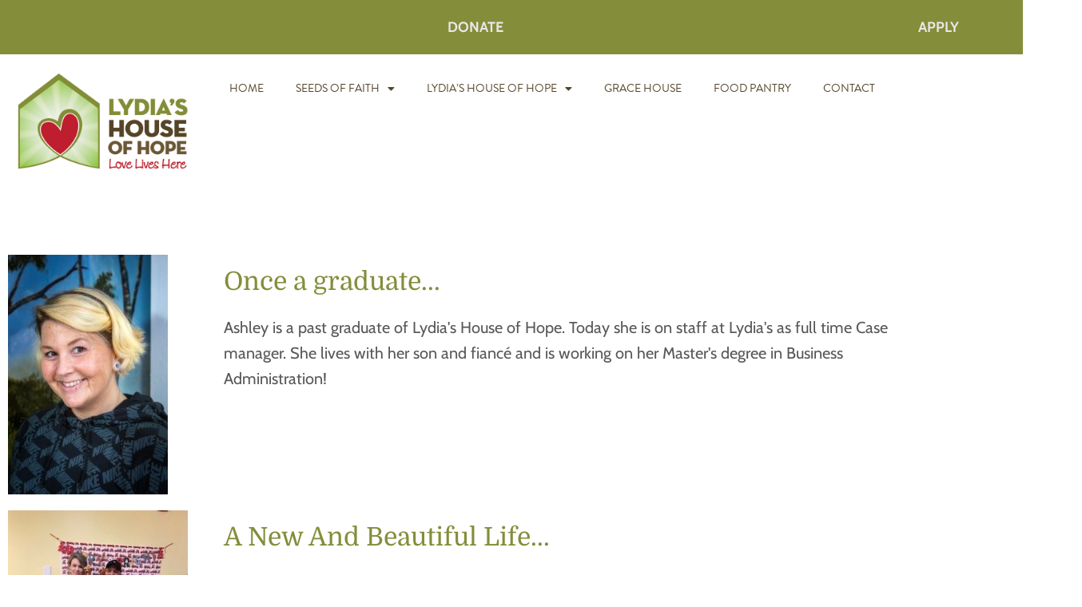

--- FILE ---
content_type: text/html; charset=UTF-8
request_url: https://lydiashousenh.org/2020/10/21/an-awakening-to-what-life-could-be/
body_size: 10354
content:
<!doctype html>
<html lang="en-US">
<head>
	<meta charset="UTF-8">
	<meta name="viewport" content="width=device-width, initial-scale=1">
	<link rel="profile" href="https://gmpg.org/xfn/11">
	<title>Graduate Updates! &#8211; Seeds of Faith</title>
<meta name='robots' content='max-image-preview:large' />
<link rel="alternate" type="application/rss+xml" title="Seeds of Faith &raquo; Feed" href="https://lydiashousenh.org/feed/" />
<link rel="alternate" title="oEmbed (JSON)" type="application/json+oembed" href="https://lydiashousenh.org/wp-json/oembed/1.0/embed?url=https%3A%2F%2Flydiashousenh.org%2F2020%2F10%2F21%2Fan-awakening-to-what-life-could-be%2F" />
<link rel="alternate" title="oEmbed (XML)" type="text/xml+oembed" href="https://lydiashousenh.org/wp-json/oembed/1.0/embed?url=https%3A%2F%2Flydiashousenh.org%2F2020%2F10%2F21%2Fan-awakening-to-what-life-could-be%2F&#038;format=xml" />
<link rel="stylesheet" type="text/css" href="https://use.typekit.net/vfj1qnh.css"><style id='wp-img-auto-sizes-contain-inline-css'>
img:is([sizes=auto i],[sizes^="auto," i]){contain-intrinsic-size:3000px 1500px}
/*# sourceURL=wp-img-auto-sizes-contain-inline-css */
</style>
<link rel='stylesheet' id='formidable-css' href='https://lydiashousenh.org/wp-content/plugins/formidable/css/formidableforms.css?ver=1221744' media='all' />
<style id='wp-emoji-styles-inline-css'>

	img.wp-smiley, img.emoji {
		display: inline !important;
		border: none !important;
		box-shadow: none !important;
		height: 1em !important;
		width: 1em !important;
		margin: 0 0.07em !important;
		vertical-align: -0.1em !important;
		background: none !important;
		padding: 0 !important;
	}
/*# sourceURL=wp-emoji-styles-inline-css */
</style>
<style id='global-styles-inline-css'>
:root{--wp--preset--aspect-ratio--square: 1;--wp--preset--aspect-ratio--4-3: 4/3;--wp--preset--aspect-ratio--3-4: 3/4;--wp--preset--aspect-ratio--3-2: 3/2;--wp--preset--aspect-ratio--2-3: 2/3;--wp--preset--aspect-ratio--16-9: 16/9;--wp--preset--aspect-ratio--9-16: 9/16;--wp--preset--color--black: #000000;--wp--preset--color--cyan-bluish-gray: #abb8c3;--wp--preset--color--white: #ffffff;--wp--preset--color--pale-pink: #f78da7;--wp--preset--color--vivid-red: #cf2e2e;--wp--preset--color--luminous-vivid-orange: #ff6900;--wp--preset--color--luminous-vivid-amber: #fcb900;--wp--preset--color--light-green-cyan: #7bdcb5;--wp--preset--color--vivid-green-cyan: #00d084;--wp--preset--color--pale-cyan-blue: #8ed1fc;--wp--preset--color--vivid-cyan-blue: #0693e3;--wp--preset--color--vivid-purple: #9b51e0;--wp--preset--gradient--vivid-cyan-blue-to-vivid-purple: linear-gradient(135deg,rgb(6,147,227) 0%,rgb(155,81,224) 100%);--wp--preset--gradient--light-green-cyan-to-vivid-green-cyan: linear-gradient(135deg,rgb(122,220,180) 0%,rgb(0,208,130) 100%);--wp--preset--gradient--luminous-vivid-amber-to-luminous-vivid-orange: linear-gradient(135deg,rgb(252,185,0) 0%,rgb(255,105,0) 100%);--wp--preset--gradient--luminous-vivid-orange-to-vivid-red: linear-gradient(135deg,rgb(255,105,0) 0%,rgb(207,46,46) 100%);--wp--preset--gradient--very-light-gray-to-cyan-bluish-gray: linear-gradient(135deg,rgb(238,238,238) 0%,rgb(169,184,195) 100%);--wp--preset--gradient--cool-to-warm-spectrum: linear-gradient(135deg,rgb(74,234,220) 0%,rgb(151,120,209) 20%,rgb(207,42,186) 40%,rgb(238,44,130) 60%,rgb(251,105,98) 80%,rgb(254,248,76) 100%);--wp--preset--gradient--blush-light-purple: linear-gradient(135deg,rgb(255,206,236) 0%,rgb(152,150,240) 100%);--wp--preset--gradient--blush-bordeaux: linear-gradient(135deg,rgb(254,205,165) 0%,rgb(254,45,45) 50%,rgb(107,0,62) 100%);--wp--preset--gradient--luminous-dusk: linear-gradient(135deg,rgb(255,203,112) 0%,rgb(199,81,192) 50%,rgb(65,88,208) 100%);--wp--preset--gradient--pale-ocean: linear-gradient(135deg,rgb(255,245,203) 0%,rgb(182,227,212) 50%,rgb(51,167,181) 100%);--wp--preset--gradient--electric-grass: linear-gradient(135deg,rgb(202,248,128) 0%,rgb(113,206,126) 100%);--wp--preset--gradient--midnight: linear-gradient(135deg,rgb(2,3,129) 0%,rgb(40,116,252) 100%);--wp--preset--font-size--small: 13px;--wp--preset--font-size--medium: 20px;--wp--preset--font-size--large: 36px;--wp--preset--font-size--x-large: 42px;--wp--preset--spacing--20: 0.44rem;--wp--preset--spacing--30: 0.67rem;--wp--preset--spacing--40: 1rem;--wp--preset--spacing--50: 1.5rem;--wp--preset--spacing--60: 2.25rem;--wp--preset--spacing--70: 3.38rem;--wp--preset--spacing--80: 5.06rem;--wp--preset--shadow--natural: 6px 6px 9px rgba(0, 0, 0, 0.2);--wp--preset--shadow--deep: 12px 12px 50px rgba(0, 0, 0, 0.4);--wp--preset--shadow--sharp: 6px 6px 0px rgba(0, 0, 0, 0.2);--wp--preset--shadow--outlined: 6px 6px 0px -3px rgb(255, 255, 255), 6px 6px rgb(0, 0, 0);--wp--preset--shadow--crisp: 6px 6px 0px rgb(0, 0, 0);}:root { --wp--style--global--content-size: 800px;--wp--style--global--wide-size: 1200px; }:where(body) { margin: 0; }.wp-site-blocks > .alignleft { float: left; margin-right: 2em; }.wp-site-blocks > .alignright { float: right; margin-left: 2em; }.wp-site-blocks > .aligncenter { justify-content: center; margin-left: auto; margin-right: auto; }:where(.wp-site-blocks) > * { margin-block-start: 24px; margin-block-end: 0; }:where(.wp-site-blocks) > :first-child { margin-block-start: 0; }:where(.wp-site-blocks) > :last-child { margin-block-end: 0; }:root { --wp--style--block-gap: 24px; }:root :where(.is-layout-flow) > :first-child{margin-block-start: 0;}:root :where(.is-layout-flow) > :last-child{margin-block-end: 0;}:root :where(.is-layout-flow) > *{margin-block-start: 24px;margin-block-end: 0;}:root :where(.is-layout-constrained) > :first-child{margin-block-start: 0;}:root :where(.is-layout-constrained) > :last-child{margin-block-end: 0;}:root :where(.is-layout-constrained) > *{margin-block-start: 24px;margin-block-end: 0;}:root :where(.is-layout-flex){gap: 24px;}:root :where(.is-layout-grid){gap: 24px;}.is-layout-flow > .alignleft{float: left;margin-inline-start: 0;margin-inline-end: 2em;}.is-layout-flow > .alignright{float: right;margin-inline-start: 2em;margin-inline-end: 0;}.is-layout-flow > .aligncenter{margin-left: auto !important;margin-right: auto !important;}.is-layout-constrained > .alignleft{float: left;margin-inline-start: 0;margin-inline-end: 2em;}.is-layout-constrained > .alignright{float: right;margin-inline-start: 2em;margin-inline-end: 0;}.is-layout-constrained > .aligncenter{margin-left: auto !important;margin-right: auto !important;}.is-layout-constrained > :where(:not(.alignleft):not(.alignright):not(.alignfull)){max-width: var(--wp--style--global--content-size);margin-left: auto !important;margin-right: auto !important;}.is-layout-constrained > .alignwide{max-width: var(--wp--style--global--wide-size);}body .is-layout-flex{display: flex;}.is-layout-flex{flex-wrap: wrap;align-items: center;}.is-layout-flex > :is(*, div){margin: 0;}body .is-layout-grid{display: grid;}.is-layout-grid > :is(*, div){margin: 0;}body{padding-top: 0px;padding-right: 0px;padding-bottom: 0px;padding-left: 0px;}a:where(:not(.wp-element-button)){text-decoration: underline;}:root :where(.wp-element-button, .wp-block-button__link){background-color: #32373c;border-width: 0;color: #fff;font-family: inherit;font-size: inherit;font-style: inherit;font-weight: inherit;letter-spacing: inherit;line-height: inherit;padding-top: calc(0.667em + 2px);padding-right: calc(1.333em + 2px);padding-bottom: calc(0.667em + 2px);padding-left: calc(1.333em + 2px);text-decoration: none;text-transform: inherit;}.has-black-color{color: var(--wp--preset--color--black) !important;}.has-cyan-bluish-gray-color{color: var(--wp--preset--color--cyan-bluish-gray) !important;}.has-white-color{color: var(--wp--preset--color--white) !important;}.has-pale-pink-color{color: var(--wp--preset--color--pale-pink) !important;}.has-vivid-red-color{color: var(--wp--preset--color--vivid-red) !important;}.has-luminous-vivid-orange-color{color: var(--wp--preset--color--luminous-vivid-orange) !important;}.has-luminous-vivid-amber-color{color: var(--wp--preset--color--luminous-vivid-amber) !important;}.has-light-green-cyan-color{color: var(--wp--preset--color--light-green-cyan) !important;}.has-vivid-green-cyan-color{color: var(--wp--preset--color--vivid-green-cyan) !important;}.has-pale-cyan-blue-color{color: var(--wp--preset--color--pale-cyan-blue) !important;}.has-vivid-cyan-blue-color{color: var(--wp--preset--color--vivid-cyan-blue) !important;}.has-vivid-purple-color{color: var(--wp--preset--color--vivid-purple) !important;}.has-black-background-color{background-color: var(--wp--preset--color--black) !important;}.has-cyan-bluish-gray-background-color{background-color: var(--wp--preset--color--cyan-bluish-gray) !important;}.has-white-background-color{background-color: var(--wp--preset--color--white) !important;}.has-pale-pink-background-color{background-color: var(--wp--preset--color--pale-pink) !important;}.has-vivid-red-background-color{background-color: var(--wp--preset--color--vivid-red) !important;}.has-luminous-vivid-orange-background-color{background-color: var(--wp--preset--color--luminous-vivid-orange) !important;}.has-luminous-vivid-amber-background-color{background-color: var(--wp--preset--color--luminous-vivid-amber) !important;}.has-light-green-cyan-background-color{background-color: var(--wp--preset--color--light-green-cyan) !important;}.has-vivid-green-cyan-background-color{background-color: var(--wp--preset--color--vivid-green-cyan) !important;}.has-pale-cyan-blue-background-color{background-color: var(--wp--preset--color--pale-cyan-blue) !important;}.has-vivid-cyan-blue-background-color{background-color: var(--wp--preset--color--vivid-cyan-blue) !important;}.has-vivid-purple-background-color{background-color: var(--wp--preset--color--vivid-purple) !important;}.has-black-border-color{border-color: var(--wp--preset--color--black) !important;}.has-cyan-bluish-gray-border-color{border-color: var(--wp--preset--color--cyan-bluish-gray) !important;}.has-white-border-color{border-color: var(--wp--preset--color--white) !important;}.has-pale-pink-border-color{border-color: var(--wp--preset--color--pale-pink) !important;}.has-vivid-red-border-color{border-color: var(--wp--preset--color--vivid-red) !important;}.has-luminous-vivid-orange-border-color{border-color: var(--wp--preset--color--luminous-vivid-orange) !important;}.has-luminous-vivid-amber-border-color{border-color: var(--wp--preset--color--luminous-vivid-amber) !important;}.has-light-green-cyan-border-color{border-color: var(--wp--preset--color--light-green-cyan) !important;}.has-vivid-green-cyan-border-color{border-color: var(--wp--preset--color--vivid-green-cyan) !important;}.has-pale-cyan-blue-border-color{border-color: var(--wp--preset--color--pale-cyan-blue) !important;}.has-vivid-cyan-blue-border-color{border-color: var(--wp--preset--color--vivid-cyan-blue) !important;}.has-vivid-purple-border-color{border-color: var(--wp--preset--color--vivid-purple) !important;}.has-vivid-cyan-blue-to-vivid-purple-gradient-background{background: var(--wp--preset--gradient--vivid-cyan-blue-to-vivid-purple) !important;}.has-light-green-cyan-to-vivid-green-cyan-gradient-background{background: var(--wp--preset--gradient--light-green-cyan-to-vivid-green-cyan) !important;}.has-luminous-vivid-amber-to-luminous-vivid-orange-gradient-background{background: var(--wp--preset--gradient--luminous-vivid-amber-to-luminous-vivid-orange) !important;}.has-luminous-vivid-orange-to-vivid-red-gradient-background{background: var(--wp--preset--gradient--luminous-vivid-orange-to-vivid-red) !important;}.has-very-light-gray-to-cyan-bluish-gray-gradient-background{background: var(--wp--preset--gradient--very-light-gray-to-cyan-bluish-gray) !important;}.has-cool-to-warm-spectrum-gradient-background{background: var(--wp--preset--gradient--cool-to-warm-spectrum) !important;}.has-blush-light-purple-gradient-background{background: var(--wp--preset--gradient--blush-light-purple) !important;}.has-blush-bordeaux-gradient-background{background: var(--wp--preset--gradient--blush-bordeaux) !important;}.has-luminous-dusk-gradient-background{background: var(--wp--preset--gradient--luminous-dusk) !important;}.has-pale-ocean-gradient-background{background: var(--wp--preset--gradient--pale-ocean) !important;}.has-electric-grass-gradient-background{background: var(--wp--preset--gradient--electric-grass) !important;}.has-midnight-gradient-background{background: var(--wp--preset--gradient--midnight) !important;}.has-small-font-size{font-size: var(--wp--preset--font-size--small) !important;}.has-medium-font-size{font-size: var(--wp--preset--font-size--medium) !important;}.has-large-font-size{font-size: var(--wp--preset--font-size--large) !important;}.has-x-large-font-size{font-size: var(--wp--preset--font-size--x-large) !important;}
:root :where(.wp-block-pullquote){font-size: 1.5em;line-height: 1.6;}
/*# sourceURL=global-styles-inline-css */
</style>
<link rel='stylesheet' id='contact-form-7-css' href='https://lydiashousenh.org/wp-content/plugins/contact-form-7/includes/css/styles.css?ver=6.1.4' media='all' />
<link rel='stylesheet' id='parent-style-css' href='https://lydiashousenh.org/wp-content/themes/hello-elementor/style.css?ver=6.9' media='all' />
<link rel='stylesheet' id='child-style-css' href='https://lydiashousenh.org/wp-content/themes/seeds-of-faith-hello-elementor-child/style.css?ver=6.9' media='all' />
<link rel='stylesheet' id='hello-elementor-css' href='https://lydiashousenh.org/wp-content/themes/hello-elementor/assets/css/reset.css?ver=3.4.5' media='all' />
<link rel='stylesheet' id='hello-elementor-theme-style-css' href='https://lydiashousenh.org/wp-content/themes/hello-elementor/assets/css/theme.css?ver=3.4.5' media='all' />
<link rel='stylesheet' id='hello-elementor-header-footer-css' href='https://lydiashousenh.org/wp-content/themes/hello-elementor/assets/css/header-footer.css?ver=3.4.5' media='all' />
<link rel='stylesheet' id='elementor-frontend-css' href='https://lydiashousenh.org/wp-content/plugins/elementor/assets/css/frontend.min.css?ver=3.34.1' media='all' />
<link rel='stylesheet' id='elementor-post-94-css' href='https://lydiashousenh.org/wp-content/uploads/elementor/css/post-94.css?ver=1769103975' media='all' />
<link rel='stylesheet' id='widget-heading-css' href='https://lydiashousenh.org/wp-content/plugins/elementor/assets/css/widget-heading.min.css?ver=3.34.1' media='all' />
<link rel='stylesheet' id='widget-image-css' href='https://lydiashousenh.org/wp-content/plugins/elementor/assets/css/widget-image.min.css?ver=3.34.1' media='all' />
<link rel='stylesheet' id='widget-nav-menu-css' href='https://lydiashousenh.org/wp-content/plugins/elementor-pro/assets/css/widget-nav-menu.min.css?ver=3.32.3' media='all' />
<link rel='stylesheet' id='e-animation-fadeIn-css' href='https://lydiashousenh.org/wp-content/plugins/elementor/assets/lib/animations/styles/fadeIn.min.css?ver=3.34.1' media='all' />
<link rel='stylesheet' id='widget-divider-css' href='https://lydiashousenh.org/wp-content/plugins/elementor/assets/css/widget-divider.min.css?ver=3.34.1' media='all' />
<link rel='stylesheet' id='elementor-icons-css' href='https://lydiashousenh.org/wp-content/plugins/elementor/assets/lib/eicons/css/elementor-icons.min.css?ver=5.45.0' media='all' />
<link rel='stylesheet' id='widget-image-box-css' href='https://lydiashousenh.org/wp-content/plugins/elementor/assets/css/widget-image-box.min.css?ver=3.34.1' media='all' />
<link rel='stylesheet' id='elementor-post-3160-css' href='https://lydiashousenh.org/wp-content/uploads/elementor/css/post-3160.css?ver=1769113909' media='all' />
<link rel='stylesheet' id='elementor-post-103-css' href='https://lydiashousenh.org/wp-content/uploads/elementor/css/post-103.css?ver=1769103975' media='all' />
<link rel='stylesheet' id='elementor-post-106-css' href='https://lydiashousenh.org/wp-content/uploads/elementor/css/post-106.css?ver=1769103975' media='all' />
<link rel='stylesheet' id='ekit-widget-styles-css' href='https://lydiashousenh.org/wp-content/plugins/elementskit-lite/widgets/init/assets/css/widget-styles.css?ver=3.7.8' media='all' />
<link rel='stylesheet' id='ekit-responsive-css' href='https://lydiashousenh.org/wp-content/plugins/elementskit-lite/widgets/init/assets/css/responsive.css?ver=3.7.8' media='all' />
<link rel='stylesheet' id='elementor-gf-local-domine-css' href='https://lydiashousenh.org/wp-content/uploads/elementor/google-fonts/css/domine.css?ver=1753281202' media='all' />
<link rel='stylesheet' id='elementor-gf-local-robotoslab-css' href='https://lydiashousenh.org/wp-content/uploads/elementor/google-fonts/css/robotoslab.css?ver=1753281213' media='all' />
<link rel='stylesheet' id='elementor-gf-local-cabin-css' href='https://lydiashousenh.org/wp-content/uploads/elementor/google-fonts/css/cabin.css?ver=1753281216' media='all' />
<link rel='stylesheet' id='elementor-gf-local-roboto-css' href='https://lydiashousenh.org/wp-content/uploads/elementor/google-fonts/css/roboto.css?ver=1753281231' media='all' />
<link rel='stylesheet' id='elementor-icons-shared-0-css' href='https://lydiashousenh.org/wp-content/plugins/elementor/assets/lib/font-awesome/css/fontawesome.min.css?ver=5.15.3' media='all' />
<link rel='stylesheet' id='elementor-icons-fa-solid-css' href='https://lydiashousenh.org/wp-content/plugins/elementor/assets/lib/font-awesome/css/solid.min.css?ver=5.15.3' media='all' />
<script src="https://lydiashousenh.org/wp-includes/js/jquery/jquery.min.js?ver=3.7.1" id="jquery-core-js"></script>
<script src="https://lydiashousenh.org/wp-includes/js/jquery/jquery-migrate.min.js?ver=3.4.1" id="jquery-migrate-js"></script>
<link rel="https://api.w.org/" href="https://lydiashousenh.org/wp-json/" /><link rel="alternate" title="JSON" type="application/json" href="https://lydiashousenh.org/wp-json/wp/v2/posts/3160" /><link rel="EditURI" type="application/rsd+xml" title="RSD" href="https://lydiashousenh.org/xmlrpc.php?rsd" />
<meta name="generator" content="WordPress 6.9" />
<link rel="canonical" href="https://lydiashousenh.org/2020/10/21/an-awakening-to-what-life-could-be/" />
<link rel='shortlink' href='https://lydiashousenh.org/?p=3160' />
<script type="text/javascript">document.documentElement.className += " js";</script>
<meta name="generator" content="Elementor 3.34.1; features: additional_custom_breakpoints; settings: css_print_method-external, google_font-enabled, font_display-auto">
			<style>
				.e-con.e-parent:nth-of-type(n+4):not(.e-lazyloaded):not(.e-no-lazyload),
				.e-con.e-parent:nth-of-type(n+4):not(.e-lazyloaded):not(.e-no-lazyload) * {
					background-image: none !important;
				}
				@media screen and (max-height: 1024px) {
					.e-con.e-parent:nth-of-type(n+3):not(.e-lazyloaded):not(.e-no-lazyload),
					.e-con.e-parent:nth-of-type(n+3):not(.e-lazyloaded):not(.e-no-lazyload) * {
						background-image: none !important;
					}
				}
				@media screen and (max-height: 640px) {
					.e-con.e-parent:nth-of-type(n+2):not(.e-lazyloaded):not(.e-no-lazyload),
					.e-con.e-parent:nth-of-type(n+2):not(.e-lazyloaded):not(.e-no-lazyload) * {
						background-image: none !important;
					}
				}
			</style>
			</head>
<body class="wp-singular post-template-default single single-post postid-3160 single-format-standard wp-embed-responsive wp-theme-hello-elementor wp-child-theme-seeds-of-faith-hello-elementor-child hello-elementor-default elementor-default elementor-template-full-width elementor-kit-94 elementor-page elementor-page-3160">


<a class="skip-link screen-reader-text" href="#content">Skip to content</a>

		<header data-elementor-type="header" data-elementor-id="103" class="elementor elementor-103 elementor-location-header" data-elementor-post-type="elementor_library">
			<div class="elementor-element elementor-element-7e4ba73 e-flex e-con-boxed e-con e-parent" data-id="7e4ba73" data-element_type="container" data-settings="{&quot;background_background&quot;:&quot;classic&quot;}">
					<div class="e-con-inner">
		<div class="elementor-element elementor-element-9f6f1fe e-con-full e-flex e-con e-child" data-id="9f6f1fe" data-element_type="container">
				<div class="elementor-element elementor-element-492511a elementor-widget elementor-widget-heading" data-id="492511a" data-element_type="widget" data-widget_type="heading.default">
				<div class="elementor-widget-container">
					<h2 class="elementor-heading-title elementor-size-default"><a href="https://lydiashousenh.org/donate/">Donate</a></h2>				</div>
				</div>
				</div>
		<div class="elementor-element elementor-element-251a335 e-con-full e-flex e-con e-child" data-id="251a335" data-element_type="container">
				<div class="elementor-element elementor-element-2d1dd99 elementor-widget elementor-widget-heading" data-id="2d1dd99" data-element_type="widget" data-widget_type="heading.default">
				<div class="elementor-widget-container">
					<h2 class="elementor-heading-title elementor-size-default"><a href="https://lydiashousenh.org/application/">Apply</a></h2>				</div>
				</div>
				</div>
					</div>
				</div>
		<div class="elementor-element elementor-element-4d4d912 e-con-full e-flex e-con e-parent" data-id="4d4d912" data-element_type="container">
		<div class="elementor-element elementor-element-d018a7d e-con-full e-flex e-con e-child" data-id="d018a7d" data-element_type="container">
				<div class="elementor-element elementor-element-fcbcc90 elementor-widget elementor-widget-image" data-id="fcbcc90" data-element_type="widget" data-widget_type="image.default">
				<div class="elementor-widget-container">
															<img fetchpriority="high" width="576" height="322" src="https://lydiashousenh.org/wp-content/uploads/2022/01/LHOHlogo-2.png" class="attachment-large size-large wp-image-6336" alt="" srcset="https://lydiashousenh.org/wp-content/uploads/2022/01/LHOHlogo-2.png 576w, https://lydiashousenh.org/wp-content/uploads/2022/01/LHOHlogo-2-300x168.png 300w" sizes="(max-width: 576px) 100vw, 576px" />															</div>
				</div>
				</div>
		<div class="elementor-element elementor-element-6c61f0b e-con-full e-flex e-con e-child" data-id="6c61f0b" data-element_type="container">
				<div class="elementor-element elementor-element-5dfed67 elementor-nav-menu--dropdown-tablet elementor-nav-menu__text-align-aside elementor-nav-menu--toggle elementor-nav-menu--burger elementor-widget elementor-widget-nav-menu" data-id="5dfed67" data-element_type="widget" data-settings="{&quot;layout&quot;:&quot;horizontal&quot;,&quot;submenu_icon&quot;:{&quot;value&quot;:&quot;&lt;i class=\&quot;fas fa-caret-down\&quot; aria-hidden=\&quot;true\&quot;&gt;&lt;\/i&gt;&quot;,&quot;library&quot;:&quot;fa-solid&quot;},&quot;toggle&quot;:&quot;burger&quot;}" data-widget_type="nav-menu.default">
				<div class="elementor-widget-container">
								<nav aria-label="Menu" class="elementor-nav-menu--main elementor-nav-menu__container elementor-nav-menu--layout-horizontal e--pointer-underline e--animation-fade">
				<ul id="menu-1-5dfed67" class="elementor-nav-menu"><li class="menu-item menu-item-type-post_type menu-item-object-page menu-item-home menu-item-52"><a href="https://lydiashousenh.org/" class="elementor-item">Home</a></li>
<li class="menu-item menu-item-type-post_type menu-item-object-page menu-item-has-children menu-item-51"><a href="https://lydiashousenh.org/about-us/" class="elementor-item">Seeds of Faith</a>
<ul class="sub-menu elementor-nav-menu--dropdown">
	<li class="menu-item menu-item-type-post_type menu-item-object-page menu-item-50"><a href="https://lydiashousenh.org/senior-staff/" class="elementor-sub-item">Lydia’s House of Hope Staff</a></li>
	<li class="menu-item menu-item-type-post_type menu-item-object-page menu-item-49"><a href="https://lydiashousenh.org/news/" class="elementor-sub-item">News &#038; Events</a></li>
	<li class="menu-item menu-item-type-post_type menu-item-object-page menu-item-48"><a href="https://lydiashousenh.org/donors/" class="elementor-sub-item">Donors</a></li>
</ul>
</li>
<li class="menu-item menu-item-type-post_type menu-item-object-page menu-item-has-children menu-item-46"><a href="https://lydiashousenh.org/lydias-house-of-hope/" class="elementor-item">Lydia’s House of Hope</a>
<ul class="sub-menu elementor-nav-menu--dropdown">
	<li class="menu-item menu-item-type-post_type menu-item-object-page menu-item-45"><a href="https://lydiashousenh.org/the-lydias-program/" class="elementor-sub-item">The Lydia’s Program</a></li>
	<li class="menu-item menu-item-type-post_type menu-item-object-page menu-item-42"><a href="https://lydiashousenh.org/volunteer/" class="elementor-sub-item">Volunteer</a></li>
	<li class="menu-item menu-item-type-post_type menu-item-object-page menu-item-7545"><a href="https://lydiashousenh.org/lydias-house-of-hope/our-wishlist/" class="elementor-sub-item">Our Wishlist</a></li>
	<li class="menu-item menu-item-type-post_type menu-item-object-page menu-item-43"><a href="https://lydiashousenh.org/application/" class="elementor-sub-item">Application</a></li>
	<li class="menu-item menu-item-type-post_type menu-item-object-page menu-item-44"><a href="https://lydiashousenh.org/lydia-valdez/" class="elementor-sub-item">Lydia Valdez</a></li>
</ul>
</li>
<li class="menu-item menu-item-type-post_type menu-item-object-page menu-item-5982"><a href="https://lydiashousenh.org/grace-house/" class="elementor-item">Grace House</a></li>
<li class="menu-item menu-item-type-post_type menu-item-object-page menu-item-40"><a href="https://lydiashousenh.org/food-pantry/" class="elementor-item">Food Pantry</a></li>
<li class="menu-item menu-item-type-post_type menu-item-object-page menu-item-39"><a href="https://lydiashousenh.org/contact-us/" class="elementor-item">Contact</a></li>
</ul>			</nav>
					<div class="elementor-menu-toggle" role="button" tabindex="0" aria-label="Menu Toggle" aria-expanded="false">
			<i aria-hidden="true" role="presentation" class="elementor-menu-toggle__icon--open eicon-menu-bar"></i><i aria-hidden="true" role="presentation" class="elementor-menu-toggle__icon--close eicon-close"></i>		</div>
					<nav class="elementor-nav-menu--dropdown elementor-nav-menu__container" aria-hidden="true">
				<ul id="menu-2-5dfed67" class="elementor-nav-menu"><li class="menu-item menu-item-type-post_type menu-item-object-page menu-item-home menu-item-52"><a href="https://lydiashousenh.org/" class="elementor-item" tabindex="-1">Home</a></li>
<li class="menu-item menu-item-type-post_type menu-item-object-page menu-item-has-children menu-item-51"><a href="https://lydiashousenh.org/about-us/" class="elementor-item" tabindex="-1">Seeds of Faith</a>
<ul class="sub-menu elementor-nav-menu--dropdown">
	<li class="menu-item menu-item-type-post_type menu-item-object-page menu-item-50"><a href="https://lydiashousenh.org/senior-staff/" class="elementor-sub-item" tabindex="-1">Lydia’s House of Hope Staff</a></li>
	<li class="menu-item menu-item-type-post_type menu-item-object-page menu-item-49"><a href="https://lydiashousenh.org/news/" class="elementor-sub-item" tabindex="-1">News &#038; Events</a></li>
	<li class="menu-item menu-item-type-post_type menu-item-object-page menu-item-48"><a href="https://lydiashousenh.org/donors/" class="elementor-sub-item" tabindex="-1">Donors</a></li>
</ul>
</li>
<li class="menu-item menu-item-type-post_type menu-item-object-page menu-item-has-children menu-item-46"><a href="https://lydiashousenh.org/lydias-house-of-hope/" class="elementor-item" tabindex="-1">Lydia’s House of Hope</a>
<ul class="sub-menu elementor-nav-menu--dropdown">
	<li class="menu-item menu-item-type-post_type menu-item-object-page menu-item-45"><a href="https://lydiashousenh.org/the-lydias-program/" class="elementor-sub-item" tabindex="-1">The Lydia’s Program</a></li>
	<li class="menu-item menu-item-type-post_type menu-item-object-page menu-item-42"><a href="https://lydiashousenh.org/volunteer/" class="elementor-sub-item" tabindex="-1">Volunteer</a></li>
	<li class="menu-item menu-item-type-post_type menu-item-object-page menu-item-7545"><a href="https://lydiashousenh.org/lydias-house-of-hope/our-wishlist/" class="elementor-sub-item" tabindex="-1">Our Wishlist</a></li>
	<li class="menu-item menu-item-type-post_type menu-item-object-page menu-item-43"><a href="https://lydiashousenh.org/application/" class="elementor-sub-item" tabindex="-1">Application</a></li>
	<li class="menu-item menu-item-type-post_type menu-item-object-page menu-item-44"><a href="https://lydiashousenh.org/lydia-valdez/" class="elementor-sub-item" tabindex="-1">Lydia Valdez</a></li>
</ul>
</li>
<li class="menu-item menu-item-type-post_type menu-item-object-page menu-item-5982"><a href="https://lydiashousenh.org/grace-house/" class="elementor-item" tabindex="-1">Grace House</a></li>
<li class="menu-item menu-item-type-post_type menu-item-object-page menu-item-40"><a href="https://lydiashousenh.org/food-pantry/" class="elementor-item" tabindex="-1">Food Pantry</a></li>
<li class="menu-item menu-item-type-post_type menu-item-object-page menu-item-39"><a href="https://lydiashousenh.org/contact-us/" class="elementor-item" tabindex="-1">Contact</a></li>
</ul>			</nav>
						</div>
				</div>
				</div>
				</div>
		<div class="elementor-element elementor-element-fcd39a2 e-flex e-con-boxed e-con e-parent" data-id="fcd39a2" data-element_type="container">
					<div class="e-con-inner">
					</div>
				</div>
				</header>
				<div data-elementor-type="wp-post" data-elementor-id="3160" class="elementor elementor-3160" data-elementor-post-type="post">
						<section class="elementor-section elementor-top-section elementor-element elementor-element-3c5096a9 elementor-section-boxed elementor-section-height-default elementor-section-height-default" data-id="3c5096a9" data-element_type="section">
						<div class="elementor-container elementor-column-gap-default">
					<div class="elementor-column elementor-col-100 elementor-top-column elementor-element elementor-element-30aa55cd" data-id="30aa55cd" data-element_type="column">
			<div class="elementor-widget-wrap elementor-element-populated">
						<div class="elementor-element elementor-element-08e43ec elementor-position-left elementor-vertical-align-top elementor-widget elementor-widget-image-box" data-id="08e43ec" data-element_type="widget" data-widget_type="image-box.default">
				<div class="elementor-widget-container">
					<div class="elementor-image-box-wrapper"><figure class="elementor-image-box-img"><img decoding="async" width="200" height="300" src="https://lydiashousenh.org/wp-content/uploads/2023/01/Ashley-M-Staff-Pic-2-200x300.jpeg" class="attachment-medium size-medium wp-image-6430" alt="" srcset="https://lydiashousenh.org/wp-content/uploads/2023/01/Ashley-M-Staff-Pic-2-200x300.jpeg 200w, https://lydiashousenh.org/wp-content/uploads/2023/01/Ashley-M-Staff-Pic-2-683x1024.jpeg 683w, https://lydiashousenh.org/wp-content/uploads/2023/01/Ashley-M-Staff-Pic-2-768x1152.jpeg 768w, https://lydiashousenh.org/wp-content/uploads/2023/01/Ashley-M-Staff-Pic-2-1024x1536.jpeg 1024w, https://lydiashousenh.org/wp-content/uploads/2023/01/Ashley-M-Staff-Pic-2-1365x2048.jpeg 1365w, https://lydiashousenh.org/wp-content/uploads/2023/01/Ashley-M-Staff-Pic-2-scaled.jpeg 1706w" sizes="(max-width: 200px) 100vw, 200px" /></figure><div class="elementor-image-box-content"><h3 class="elementor-image-box-title">Once a graduate...</h3><p class="elementor-image-box-description">Ashley is a past graduate of Lydia's House of Hope. Today she is on staff at Lydia's as full time Case manager. She lives with her son and fiancé and is working on her Master's degree in Business Administration!</p></div></div>				</div>
				</div>
				<div class="elementor-element elementor-element-f0454b4 elementor-position-left elementor-vertical-align-top elementor-widget elementor-widget-image-box" data-id="f0454b4" data-element_type="widget" data-widget_type="image-box.default">
				<div class="elementor-widget-container">
					<div class="elementor-image-box-wrapper"><figure class="elementor-image-box-img"><img decoding="async" width="225" height="300" src="https://lydiashousenh.org/wp-content/uploads/2020/10/Laura-and-Family-Xmas-2022-e1675178104235-225x300.jpg" class="attachment-medium size-medium wp-image-6507" alt="" srcset="https://lydiashousenh.org/wp-content/uploads/2020/10/Laura-and-Family-Xmas-2022-e1675178104235-225x300.jpg 225w, https://lydiashousenh.org/wp-content/uploads/2020/10/Laura-and-Family-Xmas-2022-e1675178104235.jpg 240w" sizes="(max-width: 225px) 100vw, 225px" /></figure><div class="elementor-image-box-content"><h3 class="elementor-image-box-title">A New And Beautiful Life...</h3><p class="elementor-image-box-description">Laura is a past graduate of Lydia's House of Hope. This year we were thrilled to be a part of Laura and Willie's wedding, and now a beautiful baby boy has joined the family! Laura is currently an LNA and in a field she loves. Congratulations!</p></div></div>				</div>
				</div>
				<div class="elementor-element elementor-element-e77ad9e elementor-position-left elementor-vertical-align-top elementor-widget elementor-widget-image-box" data-id="e77ad9e" data-element_type="widget" data-widget_type="image-box.default">
				<div class="elementor-widget-container">
					<div class="elementor-image-box-wrapper"><figure class="elementor-image-box-img"><img loading="lazy" decoding="async" width="204" height="300" src="https://lydiashousenh.org/wp-content/uploads/2020/10/Caitlyn-2-204x300.jpg" class="attachment-medium size-medium wp-image-6528" alt="" srcset="https://lydiashousenh.org/wp-content/uploads/2020/10/Caitlyn-2-204x300.jpg 204w, https://lydiashousenh.org/wp-content/uploads/2020/10/Caitlyn-2.jpg 248w" sizes="(max-width: 204px) 100vw, 204px" /></figure><div class="elementor-image-box-content"><h3 class="elementor-image-box-title">Independent Living...</h3><p class="elementor-image-box-description">Caitlin, while going through the Lydia's House of Hope Program, trained and became certified as a Pharmacy Technician. She graduated both Lydia's House and Grace House and is building a new life for herself. She has moved into her own affordable apartment and is employed as a Certified Pharmacy Technician!</p></div></div>				</div>
				</div>
				<div class="elementor-element elementor-element-3c6ac9c elementor-position-left elementor-vertical-align-top elementor-widget elementor-widget-image-box" data-id="3c6ac9c" data-element_type="widget" data-widget_type="image-box.default">
				<div class="elementor-widget-container">
					<div class="elementor-image-box-wrapper"><figure class="elementor-image-box-img"><img loading="lazy" decoding="async" width="828" height="618" src="https://lydiashousenh.org/wp-content/uploads/2020/10/GH-Bri.jpg" class="attachment-full size-full wp-image-6524" alt="" srcset="https://lydiashousenh.org/wp-content/uploads/2020/10/GH-Bri.jpg 828w, https://lydiashousenh.org/wp-content/uploads/2020/10/GH-Bri-300x224.jpg 300w, https://lydiashousenh.org/wp-content/uploads/2020/10/GH-Bri-768x573.jpg 768w" sizes="(max-width: 828px) 100vw, 828px" /></figure><div class="elementor-image-box-content"><h3 class="elementor-image-box-title">Making Her Way...</h3><p class="elementor-image-box-description">Briana and her children have successfully moved out of Grace House into their own apartment! Congratulations Bri!</p></div></div>				</div>
				</div>
					</div>
		</div>
					</div>
		</section>
				</div>
				<footer data-elementor-type="footer" data-elementor-id="106" class="elementor elementor-106 elementor-location-footer" data-elementor-post-type="elementor_library">
					<section class="elementor-section elementor-top-section elementor-element elementor-element-45c7acef elementor-section-boxed elementor-section-height-default elementor-section-height-default" data-id="45c7acef" data-element_type="section" data-settings="{&quot;background_background&quot;:&quot;classic&quot;}">
						<div class="elementor-container elementor-column-gap-default">
					<div class="elementor-column elementor-col-100 elementor-top-column elementor-element elementor-element-35b525ed" data-id="35b525ed" data-element_type="column">
			<div class="elementor-widget-wrap elementor-element-populated">
						<div class="elementor-element elementor-element-65585678 animated-slow elementor-invisible elementor-widget elementor-widget-heading" data-id="65585678" data-element_type="widget" data-settings="{&quot;_animation&quot;:&quot;fadeIn&quot;,&quot;_animation_delay&quot;:500}" data-widget_type="heading.default">
				<div class="elementor-widget-container">
					<h2 class="elementor-heading-title elementor-size-default">Every bit of help makes a difference.</h2>				</div>
				</div>
				<div class="elementor-element elementor-element-9c2623b elementor-widget elementor-widget-global elementor-global-6423 elementor-widget-image" data-id="9c2623b" data-element_type="widget" data-widget_type="image.default">
				<div class="elementor-widget-container">
															<img width="150" height="150" src="https://lydiashousenh.org/wp-content/uploads/2022/01/LHH-QR-doante-150x150.png" class="attachment-thumbnail size-thumbnail wp-image-6712" alt="" srcset="https://lydiashousenh.org/wp-content/uploads/2022/01/LHH-QR-doante-150x150.png 150w, https://lydiashousenh.org/wp-content/uploads/2022/01/LHH-QR-doante.png 300w" sizes="(max-width: 150px) 100vw, 150px" />															</div>
				</div>
				<div class="elementor-element elementor-element-793b0476 elementor-widget-divider--view-line elementor-widget elementor-widget-divider" data-id="793b0476" data-element_type="widget" data-widget_type="divider.default">
				<div class="elementor-widget-container">
							<div class="elementor-divider">
			<span class="elementor-divider-separator">
						</span>
		</div>
						</div>
				</div>
				<section class="elementor-section elementor-inner-section elementor-element elementor-element-1b02b70 elementor-section-boxed elementor-section-height-default elementor-section-height-default" data-id="1b02b70" data-element_type="section">
						<div class="elementor-container elementor-column-gap-default">
					<div class="elementor-column elementor-col-50 elementor-inner-column elementor-element elementor-element-2f2f7a6" data-id="2f2f7a6" data-element_type="column">
			<div class="elementor-widget-wrap elementor-element-populated">
						<div class="elementor-element elementor-element-148e891 elementor-widget elementor-widget-text-editor" data-id="148e891" data-element_type="widget" data-widget_type="text-editor.default">
				<div class="elementor-widget-container">
									<p>We are committed to breaking the cycle of homelessness and generational poverty in the Greater Seacoast Area, helping families move from hopelessness to wholeness.</p><p>21 Grand Street, Somersworth</p><p>New Hampshire 03878</p><p>  <i class="fa fa-phone"></i> (603) 692-3100</p>								</div>
				</div>
					</div>
		</div>
				<div class="elementor-column elementor-col-50 elementor-inner-column elementor-element elementor-element-c0c31f8" data-id="c0c31f8" data-element_type="column">
			<div class="elementor-widget-wrap elementor-element-populated">
						<div class="elementor-element elementor-element-d6200bd elementor-widget elementor-widget-image" data-id="d6200bd" data-element_type="widget" data-widget_type="image.default">
				<div class="elementor-widget-container">
																<a href="#">
							<img width="300" height="152" src="https://lydiashousenh.org/wp-content/uploads/2022/01/SeedsOfFaith-Horizontal-R-300x152.png" class="attachment-medium size-medium wp-image-114" alt="" srcset="https://lydiashousenh.org/wp-content/uploads/2022/01/SeedsOfFaith-Horizontal-R-300x152.png 300w, https://lydiashousenh.org/wp-content/uploads/2022/01/SeedsOfFaith-Horizontal-R.png 614w" sizes="(max-width: 300px) 100vw, 300px" />								</a>
															</div>
				</div>
					</div>
		</div>
					</div>
		</section>
					</div>
		</div>
					</div>
		</section>
				</footer>
		
<script type="speculationrules">
{"prefetch":[{"source":"document","where":{"and":[{"href_matches":"/*"},{"not":{"href_matches":["/wp-*.php","/wp-admin/*","/wp-content/uploads/*","/wp-content/*","/wp-content/plugins/*","/wp-content/themes/seeds-of-faith-hello-elementor-child/*","/wp-content/themes/hello-elementor/*","/*\\?(.+)"]}},{"not":{"selector_matches":"a[rel~=\"nofollow\"]"}},{"not":{"selector_matches":".no-prefetch, .no-prefetch a"}}]},"eagerness":"conservative"}]}
</script>
			<script>
				const lazyloadRunObserver = () => {
					const lazyloadBackgrounds = document.querySelectorAll( `.e-con.e-parent:not(.e-lazyloaded)` );
					const lazyloadBackgroundObserver = new IntersectionObserver( ( entries ) => {
						entries.forEach( ( entry ) => {
							if ( entry.isIntersecting ) {
								let lazyloadBackground = entry.target;
								if( lazyloadBackground ) {
									lazyloadBackground.classList.add( 'e-lazyloaded' );
								}
								lazyloadBackgroundObserver.unobserve( entry.target );
							}
						});
					}, { rootMargin: '200px 0px 200px 0px' } );
					lazyloadBackgrounds.forEach( ( lazyloadBackground ) => {
						lazyloadBackgroundObserver.observe( lazyloadBackground );
					} );
				};
				const events = [
					'DOMContentLoaded',
					'elementor/lazyload/observe',
				];
				events.forEach( ( event ) => {
					document.addEventListener( event, lazyloadRunObserver );
				} );
			</script>
			<link rel='stylesheet' id='elementor-icons-ekiticons-css' href='https://lydiashousenh.org/wp-content/plugins/elementskit-lite/modules/elementskit-icon-pack/assets/css/ekiticons.css?ver=3.7.8' media='all' />
<script src="https://lydiashousenh.org/wp-includes/js/dist/hooks.min.js?ver=dd5603f07f9220ed27f1" id="wp-hooks-js"></script>
<script src="https://lydiashousenh.org/wp-includes/js/dist/i18n.min.js?ver=c26c3dc7bed366793375" id="wp-i18n-js"></script>
<script id="wp-i18n-js-after">
wp.i18n.setLocaleData( { 'text direction\u0004ltr': [ 'ltr' ] } );
//# sourceURL=wp-i18n-js-after
</script>
<script src="https://lydiashousenh.org/wp-content/plugins/contact-form-7/includes/swv/js/index.js?ver=6.1.4" id="swv-js"></script>
<script id="contact-form-7-js-before">
var wpcf7 = {
    "api": {
        "root": "https:\/\/lydiashousenh.org\/wp-json\/",
        "namespace": "contact-form-7\/v1"
    }
};
//# sourceURL=contact-form-7-js-before
</script>
<script src="https://lydiashousenh.org/wp-content/plugins/contact-form-7/includes/js/index.js?ver=6.1.4" id="contact-form-7-js"></script>
<script src="https://lydiashousenh.org/wp-content/themes/hello-elementor/assets/js/hello-frontend.js?ver=3.4.5" id="hello-theme-frontend-js"></script>
<script src="https://lydiashousenh.org/wp-content/plugins/elementor/assets/js/webpack.runtime.min.js?ver=3.34.1" id="elementor-webpack-runtime-js"></script>
<script src="https://lydiashousenh.org/wp-content/plugins/elementor/assets/js/frontend-modules.min.js?ver=3.34.1" id="elementor-frontend-modules-js"></script>
<script src="https://lydiashousenh.org/wp-includes/js/jquery/ui/core.min.js?ver=1.13.3" id="jquery-ui-core-js"></script>
<script id="elementor-frontend-js-before">
var elementorFrontendConfig = {"environmentMode":{"edit":false,"wpPreview":false,"isScriptDebug":false},"i18n":{"shareOnFacebook":"Share on Facebook","shareOnTwitter":"Share on Twitter","pinIt":"Pin it","download":"Download","downloadImage":"Download image","fullscreen":"Fullscreen","zoom":"Zoom","share":"Share","playVideo":"Play Video","previous":"Previous","next":"Next","close":"Close","a11yCarouselPrevSlideMessage":"Previous slide","a11yCarouselNextSlideMessage":"Next slide","a11yCarouselFirstSlideMessage":"This is the first slide","a11yCarouselLastSlideMessage":"This is the last slide","a11yCarouselPaginationBulletMessage":"Go to slide"},"is_rtl":false,"breakpoints":{"xs":0,"sm":480,"md":768,"lg":1025,"xl":1440,"xxl":1600},"responsive":{"breakpoints":{"mobile":{"label":"Mobile Portrait","value":767,"default_value":767,"direction":"max","is_enabled":true},"mobile_extra":{"label":"Mobile Landscape","value":880,"default_value":880,"direction":"max","is_enabled":false},"tablet":{"label":"Tablet Portrait","value":1024,"default_value":1024,"direction":"max","is_enabled":true},"tablet_extra":{"label":"Tablet Landscape","value":1200,"default_value":1200,"direction":"max","is_enabled":false},"laptop":{"label":"Laptop","value":1366,"default_value":1366,"direction":"max","is_enabled":false},"widescreen":{"label":"Widescreen","value":2400,"default_value":2400,"direction":"min","is_enabled":false}},"hasCustomBreakpoints":false},"version":"3.34.1","is_static":false,"experimentalFeatures":{"additional_custom_breakpoints":true,"container":true,"theme_builder_v2":true,"hello-theme-header-footer":true,"nested-elements":true,"home_screen":true,"global_classes_should_enforce_capabilities":true,"e_variables":true,"cloud-library":true,"e_opt_in_v4_page":true,"e_interactions":true,"import-export-customization":true,"e_pro_variables":true},"urls":{"assets":"https:\/\/lydiashousenh.org\/wp-content\/plugins\/elementor\/assets\/","ajaxurl":"https:\/\/lydiashousenh.org\/wp-admin\/admin-ajax.php","uploadUrl":"https:\/\/lydiashousenh.org\/wp-content\/uploads"},"nonces":{"floatingButtonsClickTracking":"8b5f47f353"},"swiperClass":"swiper","settings":{"page":[],"editorPreferences":[]},"kit":{"active_breakpoints":["viewport_mobile","viewport_tablet"],"global_image_lightbox":"yes","lightbox_enable_counter":"yes","lightbox_enable_fullscreen":"yes","lightbox_enable_zoom":"yes","lightbox_enable_share":"yes","lightbox_title_src":"title","lightbox_description_src":"description","hello_header_logo_type":"title","hello_header_menu_layout":"horizontal","hello_footer_logo_type":"logo"},"post":{"id":3160,"title":"Graduate%20Updates%21%20%E2%80%93%20Seeds%20of%20Faith","excerpt":"","featuredImage":"https:\/\/lydiashousenh.org\/wp-content\/uploads\/2020\/10\/SH-LW-MA-and-TT-1140x694-1-1024x623.jpg"}};
//# sourceURL=elementor-frontend-js-before
</script>
<script src="https://lydiashousenh.org/wp-content/plugins/elementor/assets/js/frontend.min.js?ver=3.34.1" id="elementor-frontend-js"></script>
<script src="https://lydiashousenh.org/wp-content/plugins/elementor-pro/assets/lib/smartmenus/jquery.smartmenus.min.js?ver=1.2.1" id="smartmenus-js"></script>
<script src="https://lydiashousenh.org/wp-content/plugins/elementskit-lite/libs/framework/assets/js/frontend-script.js?ver=3.7.8" id="elementskit-framework-js-frontend-js"></script>
<script id="elementskit-framework-js-frontend-js-after">
		var elementskit = {
			resturl: 'https://lydiashousenh.org/wp-json/elementskit/v1/',
		}

		
//# sourceURL=elementskit-framework-js-frontend-js-after
</script>
<script src="https://lydiashousenh.org/wp-content/plugins/elementskit-lite/widgets/init/assets/js/widget-scripts.js?ver=3.7.8" id="ekit-widget-scripts-js"></script>
<script src="https://widgets.givebutter.com/latest.umd.cjs?acct=UctKFHtnWzjJjJD4&amp;p=wordpress" id="givebutter-widget-library-js" async data-wp-strategy="async"></script>
<script src="https://lydiashousenh.org/wp-content/plugins/elementor-pro/assets/js/webpack-pro.runtime.min.js?ver=3.32.3" id="elementor-pro-webpack-runtime-js"></script>
<script id="elementor-pro-frontend-js-before">
var ElementorProFrontendConfig = {"ajaxurl":"https:\/\/lydiashousenh.org\/wp-admin\/admin-ajax.php","nonce":"cedf060689","urls":{"assets":"https:\/\/lydiashousenh.org\/wp-content\/plugins\/elementor-pro\/assets\/","rest":"https:\/\/lydiashousenh.org\/wp-json\/"},"settings":{"lazy_load_background_images":true},"popup":{"hasPopUps":false},"shareButtonsNetworks":{"facebook":{"title":"Facebook","has_counter":true},"twitter":{"title":"Twitter"},"linkedin":{"title":"LinkedIn","has_counter":true},"pinterest":{"title":"Pinterest","has_counter":true},"reddit":{"title":"Reddit","has_counter":true},"vk":{"title":"VK","has_counter":true},"odnoklassniki":{"title":"OK","has_counter":true},"tumblr":{"title":"Tumblr"},"digg":{"title":"Digg"},"skype":{"title":"Skype"},"stumbleupon":{"title":"StumbleUpon","has_counter":true},"mix":{"title":"Mix"},"telegram":{"title":"Telegram"},"pocket":{"title":"Pocket","has_counter":true},"xing":{"title":"XING","has_counter":true},"whatsapp":{"title":"WhatsApp"},"email":{"title":"Email"},"print":{"title":"Print"},"x-twitter":{"title":"X"},"threads":{"title":"Threads"}},"facebook_sdk":{"lang":"en_US","app_id":""},"lottie":{"defaultAnimationUrl":"https:\/\/lydiashousenh.org\/wp-content\/plugins\/elementor-pro\/modules\/lottie\/assets\/animations\/default.json"}};
//# sourceURL=elementor-pro-frontend-js-before
</script>
<script src="https://lydiashousenh.org/wp-content/plugins/elementor-pro/assets/js/frontend.min.js?ver=3.32.3" id="elementor-pro-frontend-js"></script>
<script src="https://lydiashousenh.org/wp-content/plugins/elementor-pro/assets/js/elements-handlers.min.js?ver=3.32.3" id="pro-elements-handlers-js"></script>
<script src="https://lydiashousenh.org/wp-content/plugins/elementskit-lite/widgets/init/assets/js/animate-circle.min.js?ver=3.7.8" id="animate-circle-js"></script>
<script id="elementskit-elementor-js-extra">
var ekit_config = {"ajaxurl":"https://lydiashousenh.org/wp-admin/admin-ajax.php","nonce":"9dd73d820d"};
//# sourceURL=elementskit-elementor-js-extra
</script>
<script src="https://lydiashousenh.org/wp-content/plugins/elementskit-lite/widgets/init/assets/js/elementor.js?ver=3.7.8" id="elementskit-elementor-js"></script>
<script id="wp-emoji-settings" type="application/json">
{"baseUrl":"https://s.w.org/images/core/emoji/17.0.2/72x72/","ext":".png","svgUrl":"https://s.w.org/images/core/emoji/17.0.2/svg/","svgExt":".svg","source":{"concatemoji":"https://lydiashousenh.org/wp-includes/js/wp-emoji-release.min.js?ver=6.9"}}
</script>
<script type="module">
/*! This file is auto-generated */
const a=JSON.parse(document.getElementById("wp-emoji-settings").textContent),o=(window._wpemojiSettings=a,"wpEmojiSettingsSupports"),s=["flag","emoji"];function i(e){try{var t={supportTests:e,timestamp:(new Date).valueOf()};sessionStorage.setItem(o,JSON.stringify(t))}catch(e){}}function c(e,t,n){e.clearRect(0,0,e.canvas.width,e.canvas.height),e.fillText(t,0,0);t=new Uint32Array(e.getImageData(0,0,e.canvas.width,e.canvas.height).data);e.clearRect(0,0,e.canvas.width,e.canvas.height),e.fillText(n,0,0);const a=new Uint32Array(e.getImageData(0,0,e.canvas.width,e.canvas.height).data);return t.every((e,t)=>e===a[t])}function p(e,t){e.clearRect(0,0,e.canvas.width,e.canvas.height),e.fillText(t,0,0);var n=e.getImageData(16,16,1,1);for(let e=0;e<n.data.length;e++)if(0!==n.data[e])return!1;return!0}function u(e,t,n,a){switch(t){case"flag":return n(e,"\ud83c\udff3\ufe0f\u200d\u26a7\ufe0f","\ud83c\udff3\ufe0f\u200b\u26a7\ufe0f")?!1:!n(e,"\ud83c\udde8\ud83c\uddf6","\ud83c\udde8\u200b\ud83c\uddf6")&&!n(e,"\ud83c\udff4\udb40\udc67\udb40\udc62\udb40\udc65\udb40\udc6e\udb40\udc67\udb40\udc7f","\ud83c\udff4\u200b\udb40\udc67\u200b\udb40\udc62\u200b\udb40\udc65\u200b\udb40\udc6e\u200b\udb40\udc67\u200b\udb40\udc7f");case"emoji":return!a(e,"\ud83e\u1fac8")}return!1}function f(e,t,n,a){let r;const o=(r="undefined"!=typeof WorkerGlobalScope&&self instanceof WorkerGlobalScope?new OffscreenCanvas(300,150):document.createElement("canvas")).getContext("2d",{willReadFrequently:!0}),s=(o.textBaseline="top",o.font="600 32px Arial",{});return e.forEach(e=>{s[e]=t(o,e,n,a)}),s}function r(e){var t=document.createElement("script");t.src=e,t.defer=!0,document.head.appendChild(t)}a.supports={everything:!0,everythingExceptFlag:!0},new Promise(t=>{let n=function(){try{var e=JSON.parse(sessionStorage.getItem(o));if("object"==typeof e&&"number"==typeof e.timestamp&&(new Date).valueOf()<e.timestamp+604800&&"object"==typeof e.supportTests)return e.supportTests}catch(e){}return null}();if(!n){if("undefined"!=typeof Worker&&"undefined"!=typeof OffscreenCanvas&&"undefined"!=typeof URL&&URL.createObjectURL&&"undefined"!=typeof Blob)try{var e="postMessage("+f.toString()+"("+[JSON.stringify(s),u.toString(),c.toString(),p.toString()].join(",")+"));",a=new Blob([e],{type:"text/javascript"});const r=new Worker(URL.createObjectURL(a),{name:"wpTestEmojiSupports"});return void(r.onmessage=e=>{i(n=e.data),r.terminate(),t(n)})}catch(e){}i(n=f(s,u,c,p))}t(n)}).then(e=>{for(const n in e)a.supports[n]=e[n],a.supports.everything=a.supports.everything&&a.supports[n],"flag"!==n&&(a.supports.everythingExceptFlag=a.supports.everythingExceptFlag&&a.supports[n]);var t;a.supports.everythingExceptFlag=a.supports.everythingExceptFlag&&!a.supports.flag,a.supports.everything||((t=a.source||{}).concatemoji?r(t.concatemoji):t.wpemoji&&t.twemoji&&(r(t.twemoji),r(t.wpemoji)))});
//# sourceURL=https://lydiashousenh.org/wp-includes/js/wp-emoji-loader.min.js
</script>

</body>
</html>


--- FILE ---
content_type: text/css
request_url: https://lydiashousenh.org/wp-content/themes/seeds-of-faith-hello-elementor-child/style.css?ver=6.9
body_size: 131
content:
/*
Theme Name: Seeds Of Faith
Theme URI:  https://www.brycecreative.com
Author:     bryce creative
Author URI: https://www.brycecreative.com
Template:   hello-elementor
Version:    1.0
License:    GNU General Public License v2 or later
*/

--- FILE ---
content_type: text/css
request_url: https://lydiashousenh.org/wp-content/uploads/elementor/css/post-94.css?ver=1769103975
body_size: 1088
content:
.elementor-kit-94{--e-global-color-primary:#2F352F;--e-global-color-secondary:#848D3A;--e-global-color-text:#554428;--e-global-color-accent:#D6B8A0;--e-global-color-061bcd0:#8EA4A1;--e-global-color-ed60583:#E8E8E8;--e-global-color-04957bd:#FFFFFF;--e-global-color-327743b:#585858;--e-global-color-5f0281c:#D6CDC1;--e-global-color-65eef2f:#E0EFBD;--e-global-color-dfe2f19:#F8F5F1;--e-global-typography-primary-font-family:"Domine";--e-global-typography-primary-font-weight:400;--e-global-typography-primary-text-decoration:none;--e-global-typography-secondary-font-family:"Roboto Slab";--e-global-typography-secondary-font-weight:400;--e-global-typography-text-font-family:"Cabin";--e-global-typography-text-font-size:1rem;--e-global-typography-text-font-weight:400;--e-global-typography-text-line-height:1.6em;--e-global-typography-accent-font-family:"Roboto";--e-global-typography-accent-font-weight:500;--e-global-typography-f916ba1-font-family:"Domine";--e-global-typography-f916ba1-font-size:3rem;--e-global-typography-f916ba1-font-weight:400;--e-global-typography-f916ba1-line-height:1.4em;--e-global-typography-672f765-font-family:"Cabin";--e-global-typography-672f765-font-size:16px;--e-global-typography-672f765-font-weight:700;--e-global-typography-672f765-text-transform:uppercase;--e-global-typography-672f765-line-height:1.6em;--e-global-typography-672f765-letter-spacing:2px;--e-global-typography-c5b4b5e-font-family:"Cabin";--e-global-typography-c5b4b5e-font-size:0.8rem;--e-global-typography-c5b4b5e-font-weight:700;--e-global-typography-c5b4b5e-text-transform:uppercase;--e-global-typography-c5b4b5e-letter-spacing:1px;--e-global-typography-bc00b9d-font-family:"Domine";--e-global-typography-bc00b9d-font-size:1.2rem;--e-global-typography-bc00b9d-font-weight:700;--e-global-typography-44e5fe3-font-family:"Cabin";--e-global-typography-44e5fe3-font-size:2rem;--e-global-typography-790c0c0-font-family:"Cabin";--e-global-typography-790c0c0-font-size:0.8rem;--e-global-typography-790c0c0-font-weight:700;--e-global-typography-790c0c0-text-transform:uppercase;--e-global-typography-790c0c0-text-decoration:none;--e-global-typography-790c0c0-line-height:1em;--e-global-typography-790c0c0-letter-spacing:1.5px;--e-global-typography-0f8d5f6-font-family:"Cabin";--e-global-typography-0f8d5f6-font-size:2rem;--e-global-typography-0f8d5f6-font-weight:700;--e-global-typography-c6fa90d-font-family:"Domine";--e-global-typography-c6fa90d-font-weight:700;color:var( --e-global-color-327743b );font-family:"Cabin", Sans-serif;font-size:1.25rem;font-weight:400;line-height:1.6em;}.elementor-kit-94 button,.elementor-kit-94 input[type="button"],.elementor-kit-94 input[type="submit"],.elementor-kit-94 .elementor-button{background-color:var( --e-global-color-04957bd );font-family:"brandon-grotesque", Sans-serif;font-size:0.8rem;font-weight:400;text-transform:uppercase;text-decoration:none;line-height:1em;letter-spacing:1.5px;color:var( --e-global-color-primary );border-style:solid;border-width:1px 1px 1px 1px;border-color:#FFFFFF00;border-radius:30px 30px 30px 30px;padding:12px 25px 12px 25px;}.elementor-kit-94 button:hover,.elementor-kit-94 button:focus,.elementor-kit-94 input[type="button"]:hover,.elementor-kit-94 input[type="button"]:focus,.elementor-kit-94 input[type="submit"]:hover,.elementor-kit-94 input[type="submit"]:focus,.elementor-kit-94 .elementor-button:hover,.elementor-kit-94 .elementor-button:focus{background-color:var( --e-global-color-text );color:var( --e-global-color-04957bd );}.elementor-kit-94 e-page-transition{background-color:#FFBC7D;}.elementor-kit-94 a{color:var( --e-global-color-text );font-family:"Cabin", Sans-serif;font-weight:700;text-decoration:none;}.elementor-kit-94 a:hover{color:var( --e-global-color-primary );text-decoration:underline;}.elementor-kit-94 h1{color:var( --e-global-color-secondary );font-family:"Domine", Sans-serif;font-size:2.5rem;font-weight:400;text-decoration:none;line-height:1.6em;}.elementor-kit-94 h2{color:var( --e-global-color-text );font-family:"Domine", Sans-serif;font-size:2.2rem;font-weight:400;text-decoration:none;line-height:1.6em;}.elementor-kit-94 h3{color:var( --e-global-color-secondary );font-family:"Domine", Sans-serif;font-size:2rem;font-weight:400;text-decoration:none;line-height:1.6em;}.elementor-kit-94 h4{color:var( --e-global-color-secondary );font-family:"Cabin", Sans-serif;font-size:1.8rem;line-height:1.5em;}.elementor-kit-94 h5{color:var( --e-global-color-secondary );font-family:"Cabin", Sans-serif;font-size:1.6rem;line-height:1.5em;}.elementor-kit-94 h6{color:var( --e-global-color-secondary );font-family:"Cabin", Sans-serif;font-size:1.4rem;line-height:1.4em;}.elementor-section.elementor-section-boxed > .elementor-container{max-width:1140px;}.e-con{--container-max-width:1140px;}.elementor-widget:not(:last-child){margin-block-end:20px;}.elementor-element{--widgets-spacing:20px 20px;--widgets-spacing-row:20px;--widgets-spacing-column:20px;}{}h1.entry-title{display:var(--page-title-display);}.site-header .site-branding{flex-direction:column;align-items:stretch;}.site-header{padding-inline-end:0px;padding-inline-start:0px;}.site-header .site-navigation .menu li{font-family:"brandon-grotesque", Sans-serif;}.site-footer .site-branding{flex-direction:column;align-items:stretch;}@media(max-width:1024px){.elementor-kit-94{--e-global-typography-f916ba1-font-size:2rem;--e-global-typography-f916ba1-line-height:1.4em;font-size:1.15rem;line-height:1.4em;}.elementor-kit-94 h1{font-size:2.1rem;line-height:1.6em;}.elementor-kit-94 h2{font-size:1.8rem;line-height:1.6em;}.elementor-kit-94 h3{font-size:1.5rem;line-height:1.6em;}.elementor-kit-94 h4{font-size:1.3rem;line-height:1.5em;}.elementor-kit-94 h5{font-size:1.25rem;line-height:1.5em;}.elementor-kit-94 h6{line-height:1.4em;}.elementor-section.elementor-section-boxed > .elementor-container{max-width:1024px;}.e-con{--container-max-width:1024px;}}@media(max-width:767px){.elementor-kit-94{--e-global-typography-f916ba1-font-size:2rem;--e-global-typography-f916ba1-line-height:1.4em;font-size:1.15rem;line-height:1.4em;}.elementor-kit-94 h1{font-size:2.1rem;line-height:1.6em;}.elementor-kit-94 h2{line-height:1.6em;}.elementor-kit-94 h3{font-size:1.5rem;line-height:1.6em;}.elementor-kit-94 h4{line-height:1.5em;}.elementor-kit-94 h5{font-size:1.25rem;line-height:1.5em;}.elementor-kit-94 h6{font-size:1.2rem;line-height:1.4em;letter-spacing:0px;}.elementor-section.elementor-section-boxed > .elementor-container{max-width:767px;}.e-con{--container-max-width:767px;}}/* Start custom CSS */.elementor-kit-94:before {
z-index: 10;
}
.elementor-kit-94:hover>*:not(.elementor-motion-effects-container) {
z-index: 20;
}/* End custom CSS */

--- FILE ---
content_type: text/css
request_url: https://lydiashousenh.org/wp-content/uploads/elementor/css/post-3160.css?ver=1769113909
body_size: 134
content:
.elementor-3160 .elementor-element.elementor-element-08e43ec.elementor-position-right .elementor-image-box-img{margin-left:15px;}.elementor-3160 .elementor-element.elementor-element-08e43ec.elementor-position-left .elementor-image-box-img{margin-right:15px;}.elementor-3160 .elementor-element.elementor-element-08e43ec.elementor-position-top .elementor-image-box-img{margin-bottom:15px;}.elementor-3160 .elementor-element.elementor-element-08e43ec .elementor-image-box-wrapper .elementor-image-box-img{width:30%;}.elementor-3160 .elementor-element.elementor-element-08e43ec .elementor-image-box-img img{transition-duration:0.3s;}.elementor-3160 .elementor-element.elementor-element-f0454b4.elementor-position-right .elementor-image-box-img{margin-left:15px;}.elementor-3160 .elementor-element.elementor-element-f0454b4.elementor-position-left .elementor-image-box-img{margin-right:15px;}.elementor-3160 .elementor-element.elementor-element-f0454b4.elementor-position-top .elementor-image-box-img{margin-bottom:15px;}.elementor-3160 .elementor-element.elementor-element-f0454b4 .elementor-image-box-wrapper .elementor-image-box-img{width:30%;}.elementor-3160 .elementor-element.elementor-element-f0454b4 .elementor-image-box-img img{transition-duration:0.3s;}.elementor-3160 .elementor-element.elementor-element-e77ad9e.elementor-position-right .elementor-image-box-img{margin-left:15px;}.elementor-3160 .elementor-element.elementor-element-e77ad9e.elementor-position-left .elementor-image-box-img{margin-right:15px;}.elementor-3160 .elementor-element.elementor-element-e77ad9e.elementor-position-top .elementor-image-box-img{margin-bottom:15px;}.elementor-3160 .elementor-element.elementor-element-e77ad9e .elementor-image-box-wrapper .elementor-image-box-img{width:30%;}.elementor-3160 .elementor-element.elementor-element-e77ad9e .elementor-image-box-img img{transition-duration:0.3s;}.elementor-3160 .elementor-element.elementor-element-3c6ac9c.elementor-position-right .elementor-image-box-img{margin-left:15px;}.elementor-3160 .elementor-element.elementor-element-3c6ac9c.elementor-position-left .elementor-image-box-img{margin-right:15px;}.elementor-3160 .elementor-element.elementor-element-3c6ac9c.elementor-position-top .elementor-image-box-img{margin-bottom:15px;}.elementor-3160 .elementor-element.elementor-element-3c6ac9c .elementor-image-box-wrapper .elementor-image-box-img{width:30%;}.elementor-3160 .elementor-element.elementor-element-3c6ac9c .elementor-image-box-img img{transition-duration:0.3s;}@media(max-width:767px){.elementor-3160 .elementor-element.elementor-element-08e43ec .elementor-image-box-img{margin-bottom:15px;}.elementor-3160 .elementor-element.elementor-element-f0454b4 .elementor-image-box-img{margin-bottom:15px;}.elementor-3160 .elementor-element.elementor-element-e77ad9e .elementor-image-box-img{margin-bottom:15px;}.elementor-3160 .elementor-element.elementor-element-3c6ac9c .elementor-image-box-img{margin-bottom:15px;}}

--- FILE ---
content_type: text/css
request_url: https://lydiashousenh.org/wp-content/uploads/elementor/css/post-103.css?ver=1769103975
body_size: 658
content:
.elementor-103 .elementor-element.elementor-element-7e4ba73{--display:flex;--min-height:0px;--flex-direction:row;--container-widget-width:initial;--container-widget-height:100%;--container-widget-flex-grow:1;--container-widget-align-self:stretch;--flex-wrap-mobile:wrap;--gap:0px 0px;--row-gap:0px;--column-gap:0px;}.elementor-103 .elementor-element.elementor-element-7e4ba73:not(.elementor-motion-effects-element-type-background), .elementor-103 .elementor-element.elementor-element-7e4ba73 > .elementor-motion-effects-container > .elementor-motion-effects-layer{background-color:var( --e-global-color-secondary );}.elementor-103 .elementor-element.elementor-element-9f6f1fe{--display:flex;--flex-direction:column;--container-widget-width:calc( ( 1 - var( --container-widget-flex-grow ) ) * 100% );--container-widget-height:initial;--container-widget-flex-grow:0;--container-widget-align-self:initial;--flex-wrap-mobile:wrap;--align-items:flex-start;}.elementor-103 .elementor-element.elementor-element-492511a{text-align:end;}.elementor-103 .elementor-element.elementor-element-492511a .elementor-heading-title{font-family:"brandon-grotesque", Sans-serif;font-size:0.9em;font-weight:500;text-transform:uppercase;color:var( --e-global-color-ed60583 );}.elementor-103 .elementor-element.elementor-element-251a335{--display:flex;--flex-direction:column;--container-widget-width:100%;--container-widget-height:initial;--container-widget-flex-grow:0;--container-widget-align-self:initial;--flex-wrap-mobile:wrap;}.elementor-103 .elementor-element.elementor-element-2d1dd99 > .elementor-widget-container{margin:0px 0px 0px 0px;padding:0px 0px 0px 0px;}.elementor-103 .elementor-element.elementor-element-2d1dd99{text-align:end;}.elementor-103 .elementor-element.elementor-element-2d1dd99 .elementor-heading-title{font-family:"brandon-grotesque", Sans-serif;font-size:0.9em;font-weight:400;text-transform:uppercase;color:var( --e-global-color-ed60583 );}.elementor-103 .elementor-element.elementor-element-4d4d912{--display:flex;--min-height:140px;--flex-direction:row;--container-widget-width:initial;--container-widget-height:100%;--container-widget-flex-grow:1;--container-widget-align-self:stretch;--flex-wrap-mobile:wrap;--gap:0px 0px;--row-gap:0px;--column-gap:0px;}.elementor-103 .elementor-element.elementor-element-d018a7d{--display:flex;--flex-direction:column;--container-widget-width:100%;--container-widget-height:initial;--container-widget-flex-grow:0;--container-widget-align-self:initial;--flex-wrap-mobile:wrap;}.elementor-103 .elementor-element.elementor-element-d018a7d.e-con{--flex-grow:0;--flex-shrink:0;}.elementor-103 .elementor-element.elementor-element-fcbcc90{z-index:1000000;}.elementor-103 .elementor-element.elementor-element-6c61f0b{--display:flex;--flex-direction:column;--container-widget-width:calc( ( 1 - var( --container-widget-flex-grow ) ) * 100% );--container-widget-height:initial;--container-widget-flex-grow:0;--container-widget-align-self:initial;--flex-wrap-mobile:wrap;--justify-content:center;--align-items:center;}.elementor-103 .elementor-element.elementor-element-6c61f0b.e-con{--flex-grow:0;--flex-shrink:0;}.elementor-103 .elementor-element.elementor-element-5dfed67 .elementor-menu-toggle{margin:0 auto;}.elementor-103 .elementor-element.elementor-element-5dfed67 .elementor-nav-menu .elementor-item{font-family:"brandon-grotesque", Sans-serif;font-size:0.7em;font-weight:400;text-transform:uppercase;text-decoration:none;}.elementor-103 .elementor-element.elementor-element-5dfed67 .elementor-nav-menu--dropdown a:hover,
					.elementor-103 .elementor-element.elementor-element-5dfed67 .elementor-nav-menu--dropdown a:focus,
					.elementor-103 .elementor-element.elementor-element-5dfed67 .elementor-nav-menu--dropdown a.elementor-item-active,
					.elementor-103 .elementor-element.elementor-element-5dfed67 .elementor-nav-menu--dropdown a.highlighted{background-color:var( --e-global-color-accent );}.elementor-103 .elementor-element.elementor-element-5dfed67 .elementor-nav-menu--dropdown .elementor-item, .elementor-103 .elementor-element.elementor-element-5dfed67 .elementor-nav-menu--dropdown  .elementor-sub-item{font-weight:400;text-transform:uppercase;}.elementor-103 .elementor-element.elementor-element-fcd39a2{--display:flex;--min-height:74px;--flex-direction:column;--container-widget-width:100%;--container-widget-height:initial;--container-widget-flex-grow:0;--container-widget-align-self:initial;--flex-wrap-mobile:wrap;}.elementor-theme-builder-content-area{height:400px;}.elementor-location-header:before, .elementor-location-footer:before{content:"";display:table;clear:both;}@media(min-width:768px){.elementor-103 .elementor-element.elementor-element-9f6f1fe{--width:50%;}.elementor-103 .elementor-element.elementor-element-251a335{--width:50%;}.elementor-103 .elementor-element.elementor-element-d018a7d{--width:19.64%;}.elementor-103 .elementor-element.elementor-element-6c61f0b{--width:87%;}}

--- FILE ---
content_type: text/css
request_url: https://lydiashousenh.org/wp-content/uploads/elementor/css/post-106.css?ver=1769103975
body_size: 362
content:
.elementor-106 .elementor-element.elementor-element-45c7acef:not(.elementor-motion-effects-element-type-background), .elementor-106 .elementor-element.elementor-element-45c7acef > .elementor-motion-effects-container > .elementor-motion-effects-layer{background-color:var( --e-global-color-65eef2f );}.elementor-106 .elementor-element.elementor-element-45c7acef{transition:background 0.3s, border 0.3s, border-radius 0.3s, box-shadow 0.3s;padding:125px 50px 50px 50px;}.elementor-106 .elementor-element.elementor-element-45c7acef > .elementor-background-overlay{transition:background 0.3s, border-radius 0.3s, opacity 0.3s;}.elementor-106 .elementor-element.elementor-element-65585678{text-align:center;}.elementor-106 .elementor-element.elementor-element-65585678 .elementor-heading-title{color:var( --e-global-color-text );}.elementor-106 .elementor-element.elementor-global-6423{text-align:center;}.elementor-106 .elementor-element.elementor-global-6423 img{border-style:solid;border-color:#FFFFFF;}.elementor-106 .elementor-element.elementor-element-793b0476{--divider-border-style:solid;--divider-color:var( --e-global-color-primary );--divider-border-width:1px;}.elementor-106 .elementor-element.elementor-element-793b0476 .elementor-divider-separator{width:100%;}.elementor-106 .elementor-element.elementor-element-793b0476 .elementor-divider{padding-block-start:40px;padding-block-end:40px;}.elementor-106 .elementor-element.elementor-element-148e891{color:var( --e-global-color-primary );}.elementor-106 .elementor-element.elementor-element-d6200bd{text-align:start;}.elementor-theme-builder-content-area{height:400px;}.elementor-location-header:before, .elementor-location-footer:before{content:"";display:table;clear:both;}@media(max-width:1024px){.elementor-106 .elementor-element.elementor-element-45c7acef{padding:90px 30px 30px 30px;}.elementor-106 .elementor-element.elementor-element-793b0476 .elementor-divider{padding-block-start:30px;padding-block-end:30px;}}@media(max-width:767px){.elementor-106 .elementor-element.elementor-element-45c7acef{padding:80px 20px 20px 20px;}.elementor-106 .elementor-element.elementor-element-793b0476 .elementor-divider{padding-block-start:30px;padding-block-end:30px;}}